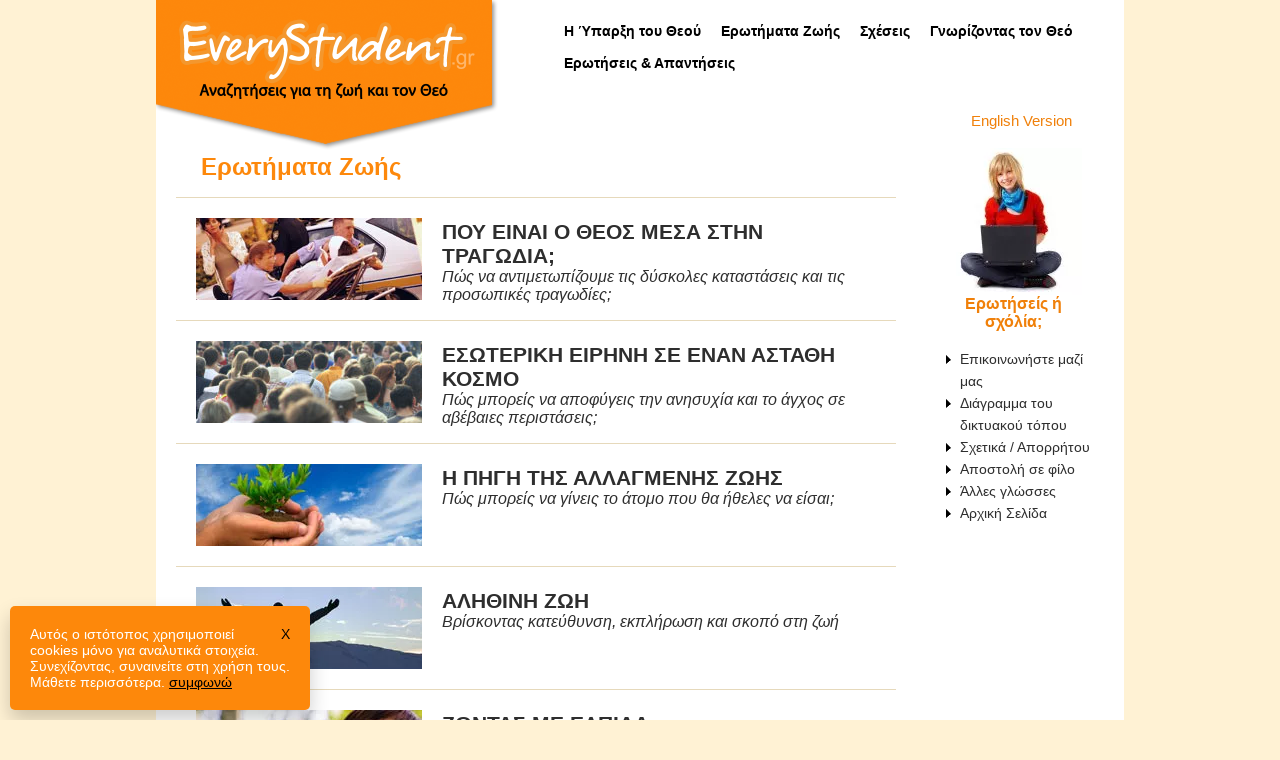

--- FILE ---
content_type: text/html; charset=utf-8
request_url: https://everystudent.gr/m/enigmas.shtml
body_size: 10769
content:
<!DOCTYPE html>
<html lang="el">
<head>
<meta http-equiv="content-type" content="text/html; charset=utf-8"/>
		<!--[if lt IE 9]>
			<script src="http://html5shim.googlecode.com/svn/trunk/html5.js"></script>
		<![endif]-->
		<link rel="stylesheet" media="all" href="/A.lessframework2022.css.pagespeed.cf.vO_FLPT-KJ.css"/>
		<meta name="viewport" content="width=device-width, initial-scale=1"/>
		<!-- Adding "maximum-scale=1" fixes the Mobile Safari auto-zoom bug: http://filamentgroup.com/examples/iosScaleBug/ -->
<link rel="stylesheet" type="text/css" href="/A.2022.css.pagespeed.cf.ccbY5ptdx4.css"/>
<link rel="icon" type="image/png" href="https://www.everystudent.gr/img12/favicon2.png"/>
<meta name="robots" content="all"/>
<title>Ερωτήματα Ζωής</title>
<!-- Google Tag Manager -->
<script>(function(w,d,s,l,i){w[l]=w[l]||[];w[l].push({'gtm.start':new Date().getTime(),event:'gtm.js'});var f=d.getElementsByTagName(s)[0],j=d.createElement(s),dl=l!='dataLayer'?'&l='+l:'';j.async=true;j.src='https://www.googletagmanager.com/gtm.js?id='+i+dl;f.parentNode.insertBefore(j,f);})(window,document,'script','dataLayer','GTM-WXH5P96');</script>
<!-- End Google Tag Manager -->
<style>.navtree1 a,.navtree1 a:visited{text-decoration:none;color:#000}.navtree1 a:hover,.navtree1 a:visited:hover{text-decoration:underline;color:#000}img{vertical-align:middle}.navmenu2{display:none}.nav2link{border-bottom:1px solid #ccc;padding:7px 0}.nav2link a,.nav2link a:visited{text-decoration:none;font-weight:700;font-size:110%;color:#fff}.hidden{display:none}.unhidden{display:block}#logo{display:inline}#logo2{display:none}#navmenuspecs{display:block}</style>
<style>@media only screen and (max-width:767px){.navmenu2{display:block}#logo{display:none}#logo2{display:block}#navmenuspecs{display:none}}</style>
<style>#cookie-notice{color:#fff;font-family:inherit;background:#fd880b;padding:20px;position:fixed;bottom:10px;left:10px;width:100%;max-width:300px;box-shadow:0 10px 20px rgba(0,0,0,.2);border-radius:5px;margin:0;visibility:hidden;z-index:1000000;box-sizing:border-box;font-size:.9rem}#cookie-notice button{background:#fff;border:0;padding:10px;margin-top:10px;width:100%;cursor:pointer;color:#ea5730}#cookie-notice a{color:inherit;text-decoration:none}#cookie-notice a:hover{text-decoration:underline}@media only screen and (max-width:600px){#cookie-notice{max-width:100%;bottom:0;left:0;border-radius:0}}</style>

</head>
<body>



<!-- BEGIN HOME HEADER -->

<a name="top"></a>
<div id="cookie-notice"><span style="float:right;margin-left:4px"><a href="#" onclick="acceptCookie();" style="color:#000">X</a></span>Αυτός ο ιστότοπος χρησιμοποιεί cookies μόνο για αναλυτικά στοιχεία. Συνεχίζοντας, συναινείτε στη χρήση τους. <a href="https://www.everystudent.com/menus/about.html" target="_blank">Μάθετε περισσότερα</a>. <a href="#" onclick="acceptCookie();" style="text-decoration:underline;color:#000">συμφωνώ</a></div>

<div id="container">


<div id="head_container">


<div id="logo" style="z-index:3;"><a href="/"><img src="/img12/xlogo2022c.png.pagespeed.ic.4AxTSNiRC8.webp" width="342" height="150" style="width:100%;height:auto;max-width:342px" border="0" alt=""/></a></div>
<div id="logo2" style="width:100%;text-align:center;margin:0 auto;background:#fd880b;padding:15px 0;box-sizing:border-box"><a href="/"><img src="/img12/xlogomobile2.png.pagespeed.ic.tizznDFPu3.webp" width="296" height="64" style="width:100%;height:auto;max-width:296px" border="0" alt=""/></a><br/><div style="color:#000;padding-top:5px">Αναζητήσεις για τη ζωή και τον Θεό</div></div>

<div class="navmenu2">
<div class="navmenu2inner" style="text-align:center;width:100%;height:44px;background:#236382">

<div style="width:58%;float:left"><div style="padding:12px 0 0 7px">
<div class="hiddenmenu"><a href="javascript:unhide('menu');"><img src="[data-uri]" style="vertical-align:baseline" alt="" border="0"/></a> <a href="javascript:unhide('menu');" style="color:#fff;text-decoration:none;text-transform:uppercase">Περιεχόμενα</a></div>
</div></div><!-- end 33% -->

<div style="width:42%;float:left"><div style="padding:12px 0 0 7px">
<div class="hiddenmenu"><a href="javascript:unhide('more');"><img src="[data-uri]" style="vertical-align:baseline" alt="" border="0"/></a> <a href="javascript:unhide('more');" style="color:#fff;text-decoration:none;text-transform:uppercase">Πηγές</a></div>
</div></div><!-- end 33% -->

<div style="clear:left"></div>
</div><!-- end navmenu2inner -->

<div id="menu" class="hidden" style="text-align:center;width:100%;background:#236382;padding:0 0 0 0">
			<div class="nav2link" style="border-top:1px solid #ccc"><a href="/m/existence.shtml">Η Ύπαρξη του Θεού</a></div>
			<div class="nav2link"><a href="/m/enigmas.shtml">Ερωτήματα Ζωής</a></div>
			<div class="nav2link"><a href="/m/issues.shtml">Σχέσεις</a></div>
			<div class="nav2link"><a href="/m/experience.shtml">Γνωρίζοντας τον Θεό</a></div>
			<div class="nav2link"><a href="/m/forum.shtml">Ερωτήσεις & Απαντήσεις</a></div>
</div><!-- end menu -->

<div id="more" class="hidden" style="text-align:center;width:100%;background:#236382;padding:0 0 0 0">
			<div class="nav2link" style="border-top:1px solid #ccc"><a href="https://www.everystudent.com/email/english.php" target="_blank" style="font-weight:normal">Επικοινωνήστε μαζί μας</a></div>
			<div class="nav2link"><a href="/m/sitemap.shtml" style="font-weight:normal">Διάγραμμα του δικτυακού τόπου</a></div>
			<div class="nav2link"><a href="/m/about.shtml" style="font-weight:normal">Σχετικά / Απορρήτου</a></div>
			<div class="nav2link"><a href="/m/intl.shtml" style="font-weight:normal">Άλλες γλώσσες</a></div>
			<div class="nav2link"><a href="/" style="font-weight:normal">Αρχική Σελίδα</a></div>
</div><!-- end more -->

</div><!-- end navmenu2 -->

<div class="topfloatright">

<div id="navmenuspecs">
<ul id="p7menubar">
<li><a class="trigger" href="/m/existence.shtml">Η Ύπαρξη του Θεού</a></li>
<li><a class="trigger" href="/m/enigmas.shtml">Ερωτήματα Ζωής</a></li>
<li><a class="trigger" href="/m/issues.shtml">Σχέσεις</a></li>
<li><a class="trigger" href="/m/experience.shtml">Γνωρίζοντας τον Θεό</a></li>
<li><a class="trigger" href="/m/forum.shtml">Ερωτήσεις & Απαντήσεις</a></li>
</ul>
</div>



</div><!-- end topfloatright -->
<div style="clear:both;"></div>

</div><!-- end header_container -->







<div id="content_box">

		<div id="content2"><!-- End: Include with virtual content -->
		
		



<!-- BEGIN CONTENT SECTION -->


<h1 class="menutitle">Ερωτήματα Ζωής</h1>

<div class="featured-art2">
<div class="featured-pic2"><a href="/a/tragedy.shtml"><img src="/img12/menu/xtragedy.jpg.pagespeed.ic.cs1i-rsj-2.webp" border="0" width="226" height="82" alt=""/></a></div>
<div class="featured-desc2"><a href="/a/tragedy.shtml" class="menulink">ΠΟΥ ΕΙΝΑΙ Ο ΘΕΟΣ ΜΕΣΑ ΣΤΗΝ ΤΡΑΓΩΔΙΑ;</a><br/>
<span class="georgiahm2">Πώς να αντιμετωπίζουμε τις δύσκολες καταστάσεις και τις προσωπικές τραγωδίες;</span>
</div>
<div style="clear:left;"></div>
</div>

<div style="clear:left;"></div>
<div class="featured-art2">
<div class="featured-pic2"><a href="/a/finding.shtml"><img src="/img12/menu/xfinding.jpg.pagespeed.ic.3Zmsc6KVFE.webp" border="0" width="226" height="82" alt=""/></a></div>
<div class="featured-desc2"><a href="/a/finding.shtml" class="menulink">ΕΣΩΤΕΡΙΚΗ ΕΙΡΗΝΗ ΣΕ ΕΝΑΝ ΑΣΤΑΘΗ ΚΟΣΜΟ</a><br/>
<span class="georgiahm2">Πώς μπορείς να αποφύγεις την ανησυχία και το άγχος σε αβέβαιες περιστάσεις;</span>
</div>
<div style="clear:left;"></div>
</div>

<div style="clear:left;"></div>
<div class="featured-art2">
<div class="featured-pic2"><a href="/a/source.shtml"><img src="/img12/menu/xsource.jpg.pagespeed.ic.nRNxBYCcVV.webp" border="0" width="226" height="82" alt=""/></a></div>
<div class="featured-desc2"><a href="/a/source.shtml" class="menulink">Η ΠΗΓΗ ΤΗΣ ΑΛΛΑΓΜΕΝΗΣ ΖΩΗΣ</a><br/>
<span class="georgiahm2">Πώς μπορείς να γίνεις το άτομο που θα ήθελες να είσαι;</span>
</div>
<div style="clear:left;"></div>
</div>

<div style="clear:left;"></div>
<div class="featured-art2">
<div class="featured-pic2"><a href="/a/reallife.shtml"><img src="[data-uri]" border="0" alt=""/></a></div>
<div class="featured-desc2"><a href="/a/reallife.shtml" class="menulink">ΑΛΗΘΙΝΗ ΖΩΗ</a><br/>
<span class="georgiahm2">Βρίσκοντας κατεύθυνση, εκπλήρωση και σκοπό στη ζωή</span>
</div>
<div style="clear:left;"></div>
</div>

<div style="clear:left;"></div>
<div class="featured-art2">
<div class="featured-pic2"><a href="/a/sawyer.shtml"><img src="/img12/menu/xsawyer.jpg.pagespeed.ic.112xsvjZrc.webp" border="0" width="226" height="82" alt=""/></a></div>
<div class="featured-desc2"><a href="/a/sawyer.shtml" class="menulink">ΖΩΝΤΑΣ ΜΕ ΕΛΠΙΔΑ</a><br/>
<span class="georgiahm2">Πώς να έχεις ελπίδα ανεξάρτητα από τις συνθήκες. Η αληθινή ιστορία ενός φοιτητή.</span>
</div>
<div style="clear:left;"></div>
</div>

<div style="clear:left;"></div>
<div class="featured-art2">
<div class="featured-pic2"><a href="/a/inevitable.shtml"><img src="[data-uri]" border="0" alt=""/></a></div>
<div class="featured-desc2"><a href="/a/inevitable.shtml" class="menulink">ΑΝΤΙΜΕΤΩΠΙΖΟΝΤΑΣ ΤΟ ΜΕΓΑΛΟ ΑΝΑΠΟΦΕΥΚΤΟ</a><br/>
<span class="georgiahm2">Πως μπορούμε ν’ αντιμετωπίσουμε το θάνατο?</span>
</div>
<div style="clear:left;"></div>
</div>

<!-- Start: Include with virtual content -->
</div> <!-- Closing content tag -->
<div id="sidebar">

<div class="english2"><a href="https://www.everystudent.com" target="_blank" style="text-decoration:none;font-size:95%">English Version</a></div><br/>

<div style="margin-bottom:17px;width:138px;text-align:center"><a href="https://www.everystudent.com/email/english.php" target="_blank"><img src="[data-uri]" border="0" alt="Ερωτήσείς ή σχόλία;"/></a><a href="https://www.everystudent.com/email/english.php" target="_blank" style="text-decoration:none;font-weight:bold">Ερωτήσείς ή σχόλία;</a></div>

<ul style="margin:15px 0 15px 8px;padding-left:8px;line-height:140%;list-style-image:url(/img12/xsmallarrow.png.pagespeed.ic.G9ZfuDFf4_.webp)">
	<li><a href="https://www.everystudent.com/email/english.php" target="_blank" class="otherhomelink">Επικοινωνήστε μαζί μας</a></li>
	<li><a href="/m/sitemap.shtml" class="otherhomelink">Διάγραμμα του δικτυακού τόπου</a></li>
	<li><a href="/m/about.shtml" class="otherhomelink">Σχετικά / Απορρήτου</a></li>
	<li><a class="a2a_dd otherhomelink" href="https://www.addtoany.com/share">Αποστολή σε φίλο</a></li>
	<li><a href="/m/intl.shtml" class="otherhomelink">Άλλες γλώσσες</a></li>
	<li><a href="/" class="otherhomelink">Αρχική Σελίδα</a></li>
</ul>



</div> <!-- Closing sidebar tag -->
</div>	<!-- Closing content_box tag -->

<!-- TABLE FOUR -->

<div id="footer"><br/><span class="copyright">&copy; EveryStudent.gr</span><a href="/"><img src="[data-uri]" style="vertical-align:top" alt="" border="0"/></a>&nbsp;<a href="/" class="bottomnav">ΑΡΧΙΚΗ ΣΕΛΙΔΑ</a>&nbsp;&nbsp;&nbsp;&nbsp;&nbsp;<a href="#top"><img src="[data-uri]" style="vertical-align:top" alt="" border="0"/></a>&nbsp;<a href="#top" class="bottomnav">ΕΠΑΝΩ</a>&nbsp;&nbsp;&nbsp;&nbsp;&nbsp;<span class="contact320"><a href="https://www.everystudent.com/email/english.php" target="_blank"><img src="[data-uri]" style="vertical-align:top" alt="" border="0"/></a>&nbsp;<a href="https://www.everystudent.com/email/english.php" target="_blank" class="bottomnav">ΕΠΙΚΟΙΝΩΝΗΣΤΕ ΜΑΖΙ ΜΑΣ</a></span></div>


</div> <!-- Closing container tag -->


<script>window.addEventListener("load",function(){var script=document.createElement('script');document.head.appendChild(script);script.type='text/javascript';script.src="https://static.addtoany.com/menu/page.js"})</script>
<script>var a2a_config=a2a_config||{};a2a_config.locale="el";</script>

<script type="text/javascript">function unhide(e){var n=document.getElementById(e),m=["searchhome320","searchhome320b","menu","menu2","more","more2"];if(n){if(-1!==m.indexOf(e)){m.splice(m.indexOf(e),1);for(var s,d=0;d<m.length;d++)(s=document.getElementById(m[d]))&&s.classList.contains("unhidden")&&(s.className="hidden")}"hidden"==n.className?(n.className="unhidden","searchhome320"===e&&document.getElementsByName("query")[1].focus(),"searchhome320b"===e&&document.getElementsByName("query")[2].focus()):n.className="hidden"}}</script>
<script>function openSearch(){document.getElementById("mySearch").style.width="320px",document.getElementsByName("query")[0].focus()}function closeSearch(){document.getElementById("mySearch").style.width="0%"}</script>
<script>function acceptCookie(){document.cookie="cookieaccepted=1; expires=Thu, 18 Dec 2030 12:00:00 UTC; path=/",document.getElementById("cookie-notice").style.visibility="hidden"}document.cookie.indexOf("cookieaccepted")<0&&(document.getElementById("cookie-notice").style.visibility="visible");</script>

<!-- End: Include with virtual content -->


</body>
</html>

--- FILE ---
content_type: text/css
request_url: https://everystudent.gr/A.lessframework2022.css.pagespeed.cf.vO_FLPT-KJ.css
body_size: 1735
content:
body{background-color:#fff2d4;-webkit-text-size-adjust:100%}p,td,li,blockquote{line-height:1.4}#head_container{width:100%}#head_container2{width:100%}.featured-art{clear:both;padding-top:20px;margin-bottom:0;border-top:1px solid #e6d9bb;padding-right:20px;background:#fff;width:100%;max-width:700px}.featured-pic{float:left;padding-bottom:20px;padding-right:20px;padding-left:20px}.copyright{padding-right:36px}.contact320{display:inline}#content{float:left;max-width:718px;margin-right:20px;margin-left:20px}#content2{float:left;max-width:718px;margin-right:20px;margin-left:20px;padding-top:40px}#content3{float:left;max-width:678px;margin-right:20px;padding:30px;border:1px solid #fff;background:#fff}#content4{float:left;max-width:530px;margin-right:20px;padding:0 105px 30px 105px;background:#fff;margin-top:40px;border-right:1px dashed #e6d9bb}.fixedwidth{width:530px}#articleboundary{margin-left:80px;border-left:1px solid #ddd;padding:0 50px 0 30px}#sidebar{width:160px;float:right;border:0 solid #fd880c;padding:0 20px 20px 20px;background:#fff}.georgiahm2{font-size:100%}.featured-art2{clear:both;padding-top:20px;margin-bottom:0;border-top:1px solid #e6d9bb;padding-right:20px;background:#fff;width:700px}.menulinks{clear:both;padding:5px 20px;border-top:1px solid #e6d9bb}.menulinks2{clear:both;padding:5px 20px}.featured-desc2{padding-top:2px}.featured-desc3{padding-top:0}.featured-pic2{float:left;padding-bottom:20px;padding-right:20px;padding-left:20px}#footer{width:740px;clear:both;text-align:center;font-size:12px;padding-bottom:20px;padding-top:5px}.phonesize{max-width:500px;height:auto;padding-top:9px}.fblike{width:530px;overflow:hidden}.fblikehome{float:left;width:720px;overflow:hidden;margin-left:15px}.english{float:right;margin:0 15px 0 0}.english2{margin:15px auto 0 auto;width:106px}.english3{margin:25px auto 0 auto;width:106px}#content_box{clear:both;margin-left:auto;margin-right:auto;padding:20px 0 0 0}#content_boxH{clear:both;margin-left:auto;margin-right:auto;padding:20px 0 0 0}.nothinglinks{display:inline}.otherhomelink{font-family:Arial,Helvetica,sans-serif;font-size:14px;font-weight:normal;color:#2e2e2e;text-decoration:none;line-height:17px}.otherhomelink:link{font-family:Arial,Helvetica,sans-serif;font-size:14px;font-weight:normal;color:#2e2e2e;text-decoration:none}.otherhomelink:visited{font-family:Arial,Helvetica,sans-serif;font-size:14px;font-weight:normal;color:#2e2e2e;text-decoration:none}.otherhomelink:hover{font-family:Arial,Helvetica,sans-serif;font-size:14px;font-weight:normal;color:#f0800a;text-decoration:none}.otherhomelink:visited:hover{font-family:Arial,Helvetica,sans-serif;font-size:14px;font-weight:normal;color:#f0800a;text-decoration:none}.searchtext{padding:2px 0;font-size:14px;font-family:arial,helvetica,sans-serif;width:240px;height:20px;font-weight:normal;color:#2e2e2e;background:#fff;border:solid 2px #b9b9b9}.searchsearch{padding:4px 0;font-size:14px;font-family:arial,helvetica,sans-serif;width:120px;height:26px;font-weight:normal;color:#fff;background:#8b7021;border:solid 2px #666}#menusub{clear:both;padding:5px 20px 0 20px;width:700px;border-top:0}.menutitle{padding-left:25px}#logo{float:left;position:absolute;top:0;width:342px;height:150px}.topfloatright{float:right;width:600px}#navmenuspecs{font-size:14px;font-weight:bold;margin-top:13px;width:550px;margin-left:20px}#searchhome{float:right;margin-top:10px}#beginnavtree{clear:both;width:100%;padding-top:20px;margin-left:0;padding-bottom:0}#p7menubar a{padding:9px 0 4px 20px}.qandahidden{display:none}.qandahidden2{display:inline}.homehidden{display:inline}.homephoto{max-width:397px;height:auto}.shim{height:1px}#also{margin-left:37px}.pageheight{height:500px}.linebump{padding-top:0}.floatleft1{float:left}.floatleft2{float:left}@media only screen and (min-width:768px) and (max-width:991px){body{background-color:#fff}.topfloatright{float:right;width:380px}#navmenuspecs{width:380px;margin-left:0}#content{max-width:515px}#content4{max-width:505px;padding:0 30px 30px 30px;margin-left:5px}#content_boxH{padding:0 15px}.georgiahm2{font-size:90%}.featured-art{max-width:515px;margin-left:0}.featured-pic{padding-left:0}.featured-art2{width:505px;margin-left:0}.menulinks{padding:5px 0}.featured-pic2{padding-left:0}#menusub{clear:both;padding:5px 20px 0 0;width:505px}#sidebar{width:140px;padding:0 0 0 15px;background-color:#fff;border:0;margin-right:20px}.nothinglinks{display:inline}.featured-desc2{padding-top:0}#also{margin-left:27px}.fblike{width:487px;overflow:hidden}.fblikehome{width:525px;margin-left:5px}.homehidden{display:none}#beginnavtree{margin-left:0;padding-bottom:20px;margin-right:20px;width:96%}#footer{width:100%;clear:both;text-align:center;font-size:12px;padding-bottom:20px;padding-top:5px}.menutitle{padding-left:5px}}@media only screen and (max-width:767px){body{}p,li,blockquote{line-height:1.666}#logo{float:none;position:relative;top:0;width:100%;height:auto}.homephoto{max-width:300px;height:auto}#content_box{padding:0 0}#content4{float:none;max-width:100%;margin-right:0;padding:15px;background:#fff;margin-top:0;border-right:0 dashed #e6d9bb}.fixedwidth{width:300px}#also{margin-left:15px}.menulinks2{clear:both;padding:0 0}.topfloatright{float:none;width:300px}#head_container{width:100%}#head_container2{width:100%}.slideshowsize{width:100%;height:auto;margin-top:21px}#slideshowREG{display:block;margin-bottom:10px}#slideshowSLIDE{display:none}#navmenuspecs{display:none}.english{float:none;margin:10px 0 0 10px}.english2{margin:0 0 0 2px}.english3{margin:0 0 0 2px}.menutitle{padding-left:0}#p7menubar a{padding:4px 15px 2px 0;margin-left:10px}#searchhome{clear:both;float:none;margin-top:0;padding-top:20px;margin-left:15px}.searchtext{font-size:12px;width:180px;height:20px;margin-left:0}.searchsearch{font-size:12px;width:100px;height:26px;margin:0 10px}#sidebar{clear:both;width:280px;float:none;border-top:1px solid #e6d9bb;padding:20px 0 0 0;background:#fff;margin-left:15px}.qandahidden{display:inline}.qandahidden2{display:none}.featured-art{clear:both;padding-top:20px;margin-bottom:20px;border-top:1px solid #e6d9bb;padding-right:10px;background:#fff;width:271px}.featured-pic{float:none;padding-bottom:10px;padding-right:0;padding-left:0}.copyright{display:block;padding-right:20px;padding-bottom:4px}.contact320{display:block}#footer{width:300px;clear:both;text-align:left;font-size:12px;padding-bottom:20px;padding-top:0;margin-left:20px}#beginnavtree{width:290px;padding-top:20px;margin-left:15px;padding-bottom:0}.featured-art2{padding-top:20px;margin-bottom:20px;border-top:1px solid #e6d9bb;padding-right:20px;background:#fff;width:271px}.menulinks{padding:5px 0}.featured-desc2{padding-top:10px}.featured-desc3{padding-top:10px}.featured-pic2{float:none;padding-bottom:10px;padding-right:0;padding-left:0}#menusub{clear:both;padding:5px 0 0 0;width:271px}.phonesize{max-width:300px;height:auto;padding-top:9px}.articlephoto{max-width:160px;height:auto}.otherhomelink{font-size:15px;line-height:15px}.otherhomelink:link{font-size:15px}.otherhomelink:visited{font-size:15px}.otherhomelink:hover{font-size:15px}.otherhomelink:visited:hover{font-size:15px}.fblike{width:300px;overflow:hidden}.fblikehome{float:none;width:300px;margin-left:10px}#content{float:none;max-width:100%;margin-right:15px;margin-left:15px}#content2{float:left;max-width:718px;margin-right:20px;margin-left:20px;padding-top:15px}.homehidden{display:inline}.shim{height:13px}.pageheight{height:auto}.linebump{padding-top:15px}}@media only screen and (min-width:480px) and (max-width:767px){body{}#logo{float:none;position:relative;top:0;width:100%;height:auto}.homephoto{max-width:368px;height:auto}.phonesize{max-width:400px;height:auto}.articlephoto{max-width:185px;height:auto}.qandahidden{display:none}.qandahidden2{display:inline}.searchtext{font-size:12px;width:276px;height:20px}.searchsearch{font-size:12px;width:122px;height:26px;margin:0 10px}#searchhome{clear:both;float:none;margin-top:0;padding-top:20px;margin-left:15px}.featured-art{clear:both;padding-top:15px;margin-bottom:15px;border-top:1px solid #e6d9bb;padding-right:10px;background:#fff;width:411px}.featured-pic{float:none;padding-bottom:15px;padding-right:0;padding-left:0}.featured-art2{padding-right:0;width:411px}.featured-pic2{float:none;padding:0}#menusub{clear:both;padding:5px 0 0 0;width:411px}#beginnavtree{width:440px;padding-top:20px;margin-left:20px;padding-bottom:0}#footer{width:460px;padding-top:5px;margin-left:15px}#content_box{padding:0 15px}#content4{float:none;max-width:none;margin-right:0;padding:15px 5px;background:#fff;margin-top:0;border-right:0 dashed #e6d9bb}.fixedwidth{width:420px}.copyright{display:block;padding-right:20px;padding-bottom:4px}.contact320{display:inline}.fblike{width:443px;overflow:hidden}.fblikehome{width:443px;margin-left:0}.homehidden{display:none}.topfloatright{float:none;width:460px}#slideshowREG{display:block;margin-bottom:20px}.english{float:none;margin:10px 0 0 3px}#sidebar{margin-left:5px}#content2{float:left;max-width:718px;margin-right:10px;margin-left:10px;padding-top:15px}}

--- FILE ---
content_type: text/css
request_url: https://everystudent.gr/A.2022.css.pagespeed.cf.ccbY5ptdx4.css
body_size: 1666
content:
.resize{width:100%;height:auto}#container{width:100%;max-width:968px;min-width:320px;margin-left:auto;margin-right:auto;background:#fff}body{color:#000;font-family:arial,helvetica,san-serif;font-size:16px;margin:0;padding:0}a,a:visited{color:#f0800a;text-decoration:underline}a:hover{color:#fdaf5a;text-decoration:underline}a:visited:hover{color:#fdaf5a;text-decoration:underline}hr{color:#f4a964;background-color:#f4a964;height:2px;width:100%}h1{font-size:150%;font-style:normal;font-weight:700;color:#fd880b}h2{font-size:130%;font-style:normal;font-weight:700;color:#2e2e2e}h3{font-size:115%;font-style:normal;font-weight:700;color:#2e2e2e}h4{font-size:110%;font-style:normal;font-weight:700;color:#2e2e2e}h5{font-size:100%;font-style:normal;font-weight:700;color:#2e2e2e;margin:12px 0 4px;padding:2px 0}.hr1{color:#e6d9bb;background-color:#e6d9bb;height:1px;width:100%;overflow:hidden;font-size:1px;margin:12px 0;padding:0}.articledivider{width:260px;height:0;font:0/0 serif;border-bottom:1px dashed #e6d9bb;padding-top:12px}.articledividerforum{width:260px;height:0;font:0/0 serif;border-bottom:1px dashed #e6d9bb}.journeyline{width:100%;height:0;font:0/0 serif;border-bottom:1px dashed #ccc;padding-top:0}.hr6{color:#bcd6de;background-color:#bcd6de;height:1px;width:100%;overflow:hidden;font-size:1px;margin:12px 0;padding:0}.pullquoteNEW{float:right;width:150px;padding:0 0 15px 15px;color:#fd880b;font-weight:bold;line-height:1.4}.sitemapREG{font-size:100%}.otherhome{font-weight:400;color:#2e2e2e;text-decoration:none;line-height:17px}.features{font-size:21px;font-weight:400;color:#2e2e2e;text-decoration:none}.features1{font-size:18px;font-weight:400;color:#2e2e2e;text-decoration:none;line-height:21px}.features2{font-weight:400;color:#d5c883;text-decoration:none}.georgiahm{font-weight:400;color:#2e2e2e;text-decoration:none}.georgiahm2{font-weight:400;font-style:italic;color:#2e2e2e;text-decoration:none}.featureslink4{font-size:18px;font-weight:700;color:#2e2e2e;text-decoration:none;text-transform:uppercase}a.stbar.chicklet img{border:0;height:20px;width:20px;margin-right:3px;vertical-align:middle}a.stbar.chicklet{height:20px;line-height:20px}a.stbar.chicklet2 img{border:0;height:36px;width:36px;margin-right:3px;vertical-align:middle}a.stbar.chicklet2{height:36px;line-height:36px}.articlephoto{border:solid 1px #ccc;background-color:#fff;margin-left:14px;margin-bottom:12px;padding:2px}.articlephoto1{border:solid 1px #ccc;background-color:#fff;margin-right:14px;margin-bottom:12px;padding:2px}.articlephoto2{margin-left:14px;margin-bottom:12px}.articlephotopdf{border:solid 1px #ccc;background-color:#fff;margin-bottom:3px;padding:2px}.listen{color:#666}.navtabs3{font-size:.875em;font-weight:700;color:#2e2e2e;text-decoration:none;display:block;text-align:center;line-height:35px;padding:0 10px}.flags{padding:0 6px 14px}.flags2{padding:8px 6px 6px}.thumbnail-caption{font-size:9px;font-family:Verdana,sans-serif;line-height:14px;padding-top:5px;padding-bottom:10px}.full-image-float-right{float:right;margin:0 0 12px 14px}.sprites{background-image:url(http://3.everystudent.com/img10/icons.jpg);background-color:transparent;background-repeat:no-repeat}#icon_home_jpg{height:7px;width:9px;background-position:0 0}#icon_top_jpg{height:7px;width:9px;background-position:-9px 0}#icon_contact_jpg{height:7px;width:9px;background-position:-18px 0}li,blockquote{line-height:140%}sup,sub{line-height:0;font-size:70%}.fcnav,.fcnav:link,.fcnav:visited{font-size:13px;font-weight:400;color:#2e2e2e;text-decoration:none}.fcnav:hover,.fcnav:visited:hover{font-size:13px;font-weight:400;color:#c00;text-decoration:none}.bottomnav,.bottomnav:link,.bottomnav:visited{color:#f0800a;text-decoration:none}.bottomnav:hover,.bottomnav:visited:hover{color:#f0800a;text-decoration:underline}.featureslink,.featureslink:link,.featureslink:visited{font-size:21px;font-weight:700;color:#b48802;text-decoration:none}.featureslink:hover,.featureslink:visited:hover,.featureslink3:link,.featureslink3:visited,.menulink:link,.menulink:visited{font-size:21px;font-weight:700;color:#2e2e2e;text-decoration:none}.featureslink2,.featureslink2:link,.featureslink2:visited{font-weight:700;color:#f0800a;text-decoration:none}.featureslink2:hover,.featureslink2:visited:hover{font-weight:700;color:#fdaf5a;text-decoration:none}.featureslink3,.menulink{font-size:21px;font-weight:700;color:#2e2e2e;text-decoration:none;text-transform:uppercase}.featureslink3:hover,.featureslink3:visited:hover{font-size:21px;font-weight:700;color:#2e2e2e;text-decoration:none}.menulink:hover,.menulink:visited:hover{font-size:21px;font-weight:700;color:#fd880b;text-decoration:none}.featureslink4:link,.featureslink4:visited{font-size:18px;font-weight:700;color:#2e2e2e;text-decoration:none}.featureslink4:hover,.featureslink4:visited:hover{font-size:18px;font-weight:700;color:#f0800a;text-decoration:none}.navtree1,.navtree,.navtree:link,.navtree:visited{font-size:14px;color:#2e2e2e;text-decoration:none}.navtree:hover,.navtree:visited:hover{font-size:14px;color:#f0800a;text-decoration:none}.homepagefeaturephoto,.articlephoto3{border:solid 1px #ccc;background-color:#fff;padding:2px}.mp3,.mp3NO{color:#000;font-size:14px;text-decoration:none}.mp3:link,.mp3:visited,.pdf,.pdf:link,.pdf:visited{color:#000;text-decoration:none}.mp3:hover,.mp3:visited:hover,.pdf:hover,.pdf:visited:hover{color:#000;text-decoration:underline}.videotitle,.videotitle:link,.videotitle:visited{font-weight:700;color:#2e2e2e;text-decoration:none}.videotitle:hover,.videotitle:visited:hover{font-weight:700;color:#f0800a;text-decoration:none}.navtabs3:link,.navtabs3:visited{font-size:.875em;font-weight:700;color:#2e2e2e;text-decoration:none}.navtabs3:hover,.navtabs3:visited:hover{font-size:.875em;font-weight:700;color:#fff;text-decoration:none;background-image:url(http://3.everystudent.com/img10/tab_over2.jpg)}a.icon_home,a.icon_top,a.icon_contact{display:block;width:7px;height:9px}.clearit{clear:both;height:0;line-height:.0;font-size:0}#p7menubar,#p7menubar ul{list-style:none;margin:0;padding:0}#p7menubar a{display:block;text-decoration:none;font-size:1em;color:#000}#p7menubar a.trigger{color:#000}#p7menubar li{float:left;width:auto}#p7menubar li ul,#p7menubar ul li{width:230px}#p7menubar ul li a{color:#f0800a;border-right:0;padding:10px 12px 10px 16px}#p7menubar li ul{position:absolute;display:none;background-color:#fff;border:1px solid #dbdbdb;border-bottom-width:4px;background-repeat:repeat-x}#p7menubar li:hover a,#p7menubar a:focus,#p7menubar a:active,#p7menubar li.p7hvr a{color:#f0800a}#p7menubar li:hover ul,#p7menubar li.p7hvr ul{display:block}#p7menubar li:hover ul a,#p7menubar li.p7hvr ul a{color:#2e2e2e;background-image:url(/img12/xtabline2.jpg.pagespeed.ic.4WVCrHdaXX.jpg);background-repeat:no-repeat;background-position:center bottom;font:13px Arial,Helvetica,sans-serif;background-color:transparent}#p7menubar ul a:hover{color:#f0800a!important}.sitemap{text-decoration:none;color:#2e2e2e}.sitemap:link{text-decoration:none;color:#2e2e2e}.sitemap:visited{text-decoration:none;color:#2e2e2e}.sitemap:hover{text-decoration:none;color:#f0800a}.sitemap:visited:hover{text-decoration:none;color:#f0800a}.sectionlink{font-size:18px;color:#f0800a;font-weight:normal;text-decoration:none}.sectionlink:link{color:#f0800a;font-weight:normal;text-decoration:none}.sectionlink:visited{color:#f0800a;font-weight:normal;text-decoration:none}.sectionlink:hover{color:#333;font-weight:normal;text-decoration:underline}.sectionlink:visited:hover{color:#333;font-weight:normal;text-decoration:underline}.personallytable{padding:10px 20px;border:1px solid #ccc;margin-top:25px}